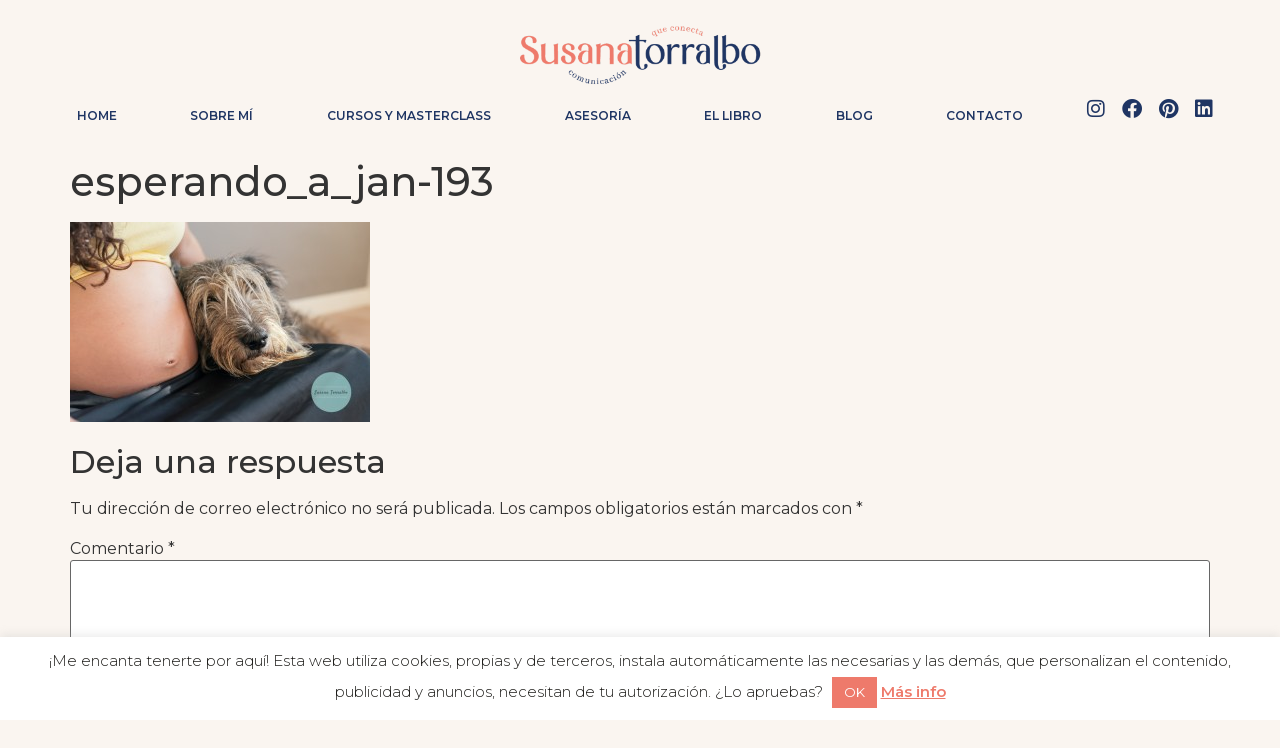

--- FILE ---
content_type: text/css
request_url: https://susanatorralbo.com/wp-content/uploads/elementor/css/post-7527.css?ver=1739462412
body_size: 16625
content:
.elementor-widget-section .eael-protected-content-message{font-family:var( --e-global-typography-secondary-font-family ), Sans-serif;font-weight:var( --e-global-typography-secondary-font-weight );}.elementor-widget-section .protected-content-error-msg{font-family:var( --e-global-typography-secondary-font-family ), Sans-serif;font-weight:var( --e-global-typography-secondary-font-weight );}.elementor-7527 .elementor-element.elementor-element-5e54e15b > .elementor-container{max-width:1200px;min-height:150px;}.elementor-7527 .elementor-element.elementor-element-5e54e15b{box-shadow:0px 0px 0px 0px rgba(0, 0, 0, 0.1);padding:0px 0px 0px 0px;z-index:999;}.elementor-7527 .elementor-element.elementor-element-555db379 > .elementor-element-populated{margin:0px 0px 0px 0px;--e-column-margin-right:0px;--e-column-margin-left:0px;padding:0px 0px 0px 0px;}.elementor-widget-image .eael-protected-content-message{font-family:var( --e-global-typography-secondary-font-family ), Sans-serif;font-weight:var( --e-global-typography-secondary-font-weight );}.elementor-widget-image .protected-content-error-msg{font-family:var( --e-global-typography-secondary-font-family ), Sans-serif;font-weight:var( --e-global-typography-secondary-font-weight );}.elementor-widget-image .widget-image-caption{color:var( --e-global-color-text );font-family:var( --e-global-typography-text-font-family ), Sans-serif;font-weight:var( --e-global-typography-text-font-weight );}.elementor-7527 .elementor-element.elementor-element-6fb8793 img{max-width:250px;}.elementor-7527 .elementor-element.elementor-element-a47a70c{margin-top:0px;margin-bottom:0px;}.elementor-7527 .elementor-element.elementor-element-e7969b1 > .elementor-element-populated{padding:0px 0px 0px 0px;}.elementor-widget-nav-menu .eael-protected-content-message{font-family:var( --e-global-typography-secondary-font-family ), Sans-serif;font-weight:var( --e-global-typography-secondary-font-weight );}.elementor-widget-nav-menu .protected-content-error-msg{font-family:var( --e-global-typography-secondary-font-family ), Sans-serif;font-weight:var( --e-global-typography-secondary-font-weight );}.elementor-widget-nav-menu .elementor-nav-menu .elementor-item{font-family:var( --e-global-typography-primary-font-family ), Sans-serif;font-weight:var( --e-global-typography-primary-font-weight );}.elementor-widget-nav-menu .elementor-nav-menu--main .elementor-item{color:var( --e-global-color-text );fill:var( --e-global-color-text );}.elementor-widget-nav-menu .elementor-nav-menu--main .elementor-item:hover,
					.elementor-widget-nav-menu .elementor-nav-menu--main .elementor-item.elementor-item-active,
					.elementor-widget-nav-menu .elementor-nav-menu--main .elementor-item.highlighted,
					.elementor-widget-nav-menu .elementor-nav-menu--main .elementor-item:focus{color:var( --e-global-color-accent );fill:var( --e-global-color-accent );}.elementor-widget-nav-menu .elementor-nav-menu--main:not(.e--pointer-framed) .elementor-item:before,
					.elementor-widget-nav-menu .elementor-nav-menu--main:not(.e--pointer-framed) .elementor-item:after{background-color:var( --e-global-color-accent );}.elementor-widget-nav-menu .e--pointer-framed .elementor-item:before,
					.elementor-widget-nav-menu .e--pointer-framed .elementor-item:after{border-color:var( --e-global-color-accent );}.elementor-widget-nav-menu{--e-nav-menu-divider-color:var( --e-global-color-text );}.elementor-widget-nav-menu .elementor-nav-menu--dropdown .elementor-item, .elementor-widget-nav-menu .elementor-nav-menu--dropdown  .elementor-sub-item{font-family:var( --e-global-typography-accent-font-family ), Sans-serif;font-weight:var( --e-global-typography-accent-font-weight );}.elementor-7527 .elementor-element.elementor-element-2fdd3cd{width:var( --container-widget-width, 85% );max-width:85%;--container-widget-width:85%;--container-widget-flex-grow:0;--e-nav-menu-horizontal-menu-item-margin:calc( 0px / 2 );}.elementor-7527 .elementor-element.elementor-element-2fdd3cd > .elementor-widget-container{margin:20px 0px 0px 0px;}.elementor-7527 .elementor-element.elementor-element-2fdd3cd .elementor-nav-menu .elementor-item{font-family:"Montserrat", Sans-serif;font-size:12px;font-weight:600;text-transform:uppercase;}.elementor-7527 .elementor-element.elementor-element-2fdd3cd .elementor-nav-menu--main .elementor-item{color:var( --e-global-color-accent );fill:var( --e-global-color-accent );padding-left:10px;padding-right:10px;padding-top:0px;padding-bottom:0px;}.elementor-7527 .elementor-element.elementor-element-2fdd3cd .elementor-nav-menu--main .elementor-item:hover,
					.elementor-7527 .elementor-element.elementor-element-2fdd3cd .elementor-nav-menu--main .elementor-item.elementor-item-active,
					.elementor-7527 .elementor-element.elementor-element-2fdd3cd .elementor-nav-menu--main .elementor-item.highlighted,
					.elementor-7527 .elementor-element.elementor-element-2fdd3cd .elementor-nav-menu--main .elementor-item:focus{color:var( --e-global-color-801f16e );fill:var( --e-global-color-801f16e );}.elementor-7527 .elementor-element.elementor-element-2fdd3cd .elementor-nav-menu--main .elementor-item.elementor-item-active{color:var( --e-global-color-f7838c0 );}.elementor-7527 .elementor-element.elementor-element-2fdd3cd .elementor-nav-menu--main:not(.elementor-nav-menu--layout-horizontal) .elementor-nav-menu > li:not(:last-child){margin-bottom:0px;}.elementor-widget-social-icons .eael-protected-content-message{font-family:var( --e-global-typography-secondary-font-family ), Sans-serif;font-weight:var( --e-global-typography-secondary-font-weight );}.elementor-widget-social-icons .protected-content-error-msg{font-family:var( --e-global-typography-secondary-font-family ), Sans-serif;font-weight:var( --e-global-typography-secondary-font-weight );}.elementor-7527 .elementor-element.elementor-element-9c67264{--grid-template-columns:repeat(0, auto);width:var( --container-widget-width, 15% );max-width:15%;--container-widget-width:15%;--container-widget-flex-grow:0;align-self:flex-end;--icon-size:20px;--grid-column-gap:2px;--grid-row-gap:0px;}.elementor-7527 .elementor-element.elementor-element-9c67264 .elementor-widget-container{text-align:center;}.elementor-7527 .elementor-element.elementor-element-9c67264 > .elementor-widget-container{margin:0px 0px 0px 0px;padding:0px 0px 0px 0px;}.elementor-7527 .elementor-element.elementor-element-9c67264 .elementor-social-icon{background-color:#FFFFFF00;--icon-padding:0.25em;}.elementor-7527 .elementor-element.elementor-element-9c67264 .elementor-social-icon i{color:var( --e-global-color-accent );}.elementor-7527 .elementor-element.elementor-element-9c67264 .elementor-social-icon svg{fill:var( --e-global-color-accent );}.elementor-7527 .elementor-element.elementor-element-9c67264 .elementor-social-icon:hover i{color:var( --e-global-color-83f08f7 );}.elementor-7527 .elementor-element.elementor-element-9c67264 .elementor-social-icon:hover svg{fill:var( --e-global-color-83f08f7 );}.elementor-7527 .elementor-element.elementor-element-2d777a22:not(.elementor-motion-effects-element-type-background), .elementor-7527 .elementor-element.elementor-element-2d777a22 > .elementor-motion-effects-container > .elementor-motion-effects-layer{background-color:var( --e-global-color-secondary );}.elementor-7527 .elementor-element.elementor-element-2d777a22 > .elementor-container{max-width:1560px;}.elementor-7527 .elementor-element.elementor-element-2d777a22{box-shadow:0px 1px 5px 0px rgba(0, 0, 0, 0.1);transition:background 0.3s, border 0.3s, border-radius 0.3s, box-shadow 0.3s;padding:50px 20px 50px 20px;z-index:998;}.elementor-7527 .elementor-element.elementor-element-2d777a22 > .elementor-background-overlay{transition:background 0.3s, border-radius 0.3s, opacity 0.3s;}.elementor-7527 .elementor-element.elementor-element-6668405{width:var( --container-widget-width, 85% );max-width:85%;--container-widget-width:85%;--container-widget-flex-grow:0;--e-nav-menu-horizontal-menu-item-margin:calc( 0px / 2 );}.elementor-7527 .elementor-element.elementor-element-6668405 > .elementor-widget-container{margin:20px 0px 0px 0px;}.elementor-7527 .elementor-element.elementor-element-6668405 .elementor-menu-toggle{margin:0 auto;background-color:#FFFFFF00;}.elementor-7527 .elementor-element.elementor-element-6668405 .elementor-nav-menu .elementor-item{font-family:"Montserrat", Sans-serif;font-size:12px;font-weight:600;text-transform:uppercase;}.elementor-7527 .elementor-element.elementor-element-6668405 .elementor-nav-menu--main .elementor-item{color:var( --e-global-color-accent );fill:var( --e-global-color-accent );padding-left:10px;padding-right:10px;padding-top:0px;padding-bottom:0px;}.elementor-7527 .elementor-element.elementor-element-6668405 .elementor-nav-menu--main .elementor-item:hover,
					.elementor-7527 .elementor-element.elementor-element-6668405 .elementor-nav-menu--main .elementor-item.elementor-item-active,
					.elementor-7527 .elementor-element.elementor-element-6668405 .elementor-nav-menu--main .elementor-item.highlighted,
					.elementor-7527 .elementor-element.elementor-element-6668405 .elementor-nav-menu--main .elementor-item:focus{color:var( --e-global-color-801f16e );fill:var( --e-global-color-801f16e );}.elementor-7527 .elementor-element.elementor-element-6668405 .elementor-nav-menu--main .elementor-item.elementor-item-active{color:var( --e-global-color-f7838c0 );}.elementor-7527 .elementor-element.elementor-element-6668405 .elementor-nav-menu--main:not(.elementor-nav-menu--layout-horizontal) .elementor-nav-menu > li:not(:last-child){margin-bottom:0px;}.elementor-7527 .elementor-element.elementor-element-6668405 .elementor-nav-menu--dropdown a, .elementor-7527 .elementor-element.elementor-element-6668405 .elementor-menu-toggle{color:var( --e-global-color-accent );}.elementor-7527 .elementor-element.elementor-element-6668405 .elementor-nav-menu--dropdown{background-color:var( --e-global-color-801f16e );}.elementor-7527 .elementor-element.elementor-element-6668405 .elementor-nav-menu--dropdown a:hover,
					.elementor-7527 .elementor-element.elementor-element-6668405 .elementor-nav-menu--dropdown a.elementor-item-active,
					.elementor-7527 .elementor-element.elementor-element-6668405 .elementor-nav-menu--dropdown a.highlighted,
					.elementor-7527 .elementor-element.elementor-element-6668405 .elementor-menu-toggle:hover{color:var( --e-global-color-text );}.elementor-7527 .elementor-element.elementor-element-6668405 .elementor-nav-menu--dropdown a:hover,
					.elementor-7527 .elementor-element.elementor-element-6668405 .elementor-nav-menu--dropdown a.elementor-item-active,
					.elementor-7527 .elementor-element.elementor-element-6668405 .elementor-nav-menu--dropdown a.highlighted{background-color:var( --e-global-color-f7838c0 );}.elementor-7527 .elementor-element.elementor-element-6668405 .elementor-nav-menu--dropdown a.elementor-item-active{color:var( --e-global-color-text );}.elementor-7527 .elementor-element.elementor-element-6668405 div.elementor-menu-toggle{color:var( --e-global-color-f7838c0 );}.elementor-7527 .elementor-element.elementor-element-6668405 div.elementor-menu-toggle svg{fill:var( --e-global-color-f7838c0 );}.elementor-7527 .elementor-element.elementor-element-6668405 div.elementor-menu-toggle:hover{color:var( --e-global-color-83f08f7 );}.elementor-7527 .elementor-element.elementor-element-6668405 div.elementor-menu-toggle:hover svg{fill:var( --e-global-color-83f08f7 );}.elementor-theme-builder-content-area{height:400px;}.elementor-location-header:before, .elementor-location-footer:before{content:"";display:table;clear:both;}@media(max-width:1199px){.elementor-7527 .elementor-element.elementor-element-5e54e15b > .elementor-container{max-width:1000px;}.elementor-7527 .elementor-element.elementor-element-5e54e15b{z-index:999;}.elementor-7527 .elementor-element.elementor-element-6fb8793 > .elementor-widget-container{margin:0px 0px 10px 0px;}.elementor-bc-flex-widget .elementor-7527 .elementor-element.elementor-element-e7969b1.elementor-column .elementor-widget-wrap{align-items:center;}.elementor-7527 .elementor-element.elementor-element-e7969b1.elementor-column.elementor-element[data-element_type="column"] > .elementor-widget-wrap.elementor-element-populated{align-content:center;align-items:center;}.elementor-7527 .elementor-element.elementor-element-2fdd3cd > .elementor-widget-container{margin:0px 0px 0px 0px;}.elementor-7527 .elementor-element.elementor-element-2fdd3cd{--container-widget-width:80%;--container-widget-flex-grow:0;width:var( --container-widget-width, 80% );max-width:80%;}.elementor-7527 .elementor-element.elementor-element-9c67264{--container-widget-width:20%;--container-widget-flex-grow:0;width:var( --container-widget-width, 20% );max-width:20%;}.elementor-7527 .elementor-element.elementor-element-2d777a22{padding:0px 20px 0px 20px;z-index:999;}.elementor-7527 .elementor-element.elementor-element-2e3e386e img{width:125px;}.elementor-bc-flex-widget .elementor-7527 .elementor-element.elementor-element-23e2c3bc.elementor-column .elementor-widget-wrap{align-items:center;}.elementor-7527 .elementor-element.elementor-element-23e2c3bc.elementor-column.elementor-element[data-element_type="column"] > .elementor-widget-wrap.elementor-element-populated{align-content:center;align-items:center;}.elementor-7527 .elementor-element.elementor-element-23e2c3bc.elementor-column > .elementor-widget-wrap{justify-content:space-around;}.elementor-7527 .elementor-element.elementor-element-6668405 > .elementor-widget-container{margin:0px 0px 0px 0px;}.elementor-7527 .elementor-element.elementor-element-6668405{--container-widget-width:80%;--container-widget-flex-grow:0;width:var( --container-widget-width, 80% );max-width:80%;}}@media(max-width:767px){.elementor-7527 .elementor-element.elementor-element-2d777a22{padding:0px 10px 0px 10px;z-index:999;}.elementor-7527 .elementor-element.elementor-element-6d0aba72{width:75%;}.elementor-7527 .elementor-element.elementor-element-2e3e386e > .elementor-widget-container{margin:0px 0px 0px 0px;padding:10px 10px 10px 10px;}.elementor-7527 .elementor-element.elementor-element-2e3e386e img{width:200px;}.elementor-7527 .elementor-element.elementor-element-23e2c3bc{width:25%;}.elementor-7527 .elementor-element.elementor-element-23e2c3bc.elementor-column > .elementor-widget-wrap{justify-content:flex-end;}.elementor-7527 .elementor-element.elementor-element-6668405{width:100%;max-width:100%;--nav-menu-icon-size:24px;}.elementor-7527 .elementor-element.elementor-element-6668405 .elementor-nav-menu--dropdown a{padding-left:40px;padding-right:40px;padding-top:10px;padding-bottom:10px;}.elementor-7527 .elementor-element.elementor-element-6668405 .elementor-nav-menu--main > .elementor-nav-menu > li > .elementor-nav-menu--dropdown, .elementor-7527 .elementor-element.elementor-element-6668405 .elementor-nav-menu__container.elementor-nav-menu--dropdown{margin-top:17px !important;}}@media(max-width:1199px) and (min-width:768px){.elementor-7527 .elementor-element.elementor-element-e7969b1{width:100%;}}/* Start custom CSS for section, class: .elementor-element-5e54e15b */header.sticky-header {
    --header-height: 160px;
    --opacity: 0.90;
    --shrink-me: 0.7;
    --sticky-background-color: white;
    --transition: .3s ease-in-out;

    transition: background-color var(--transition),
                background-image var(--transition),
                backdrop-filter var(--transition),
                opacity var(--transition);
}
header.sticky-header.elementor-sticky--effects {
    background-color: var(--sticky-background-color) !important;
    background-image: none !important;
    opacity: var(--opacity) !important;
    -webkit-backdrop-filter: blur(10px);
    backdrop-filter: blur(10px);
    box-shadow: 0 0 10px 0 rgba(0,0,0,0.1) !important;
    transition: box-shadow var(--transition);
    z-index: 999 !important;
}
header.sticky-header > .elementor-container {
    transition: min-height var(--transition);
}
header.sticky-header.elementor-sticky--effects > .elementor-container {
    min-height: calc(var(--header-height) * var(--shrink-me))!important;
    height: calc(var(--header-height) * var(--shrink-me));
}
header.sticky-header .elementor-nav-menu .elementor-item {
    transition: padding var(--transition);
}
header.sticky-header.elementor-sticky--effects .elementor-nav-menu .elementor-item {
    padding-bottom: 0px!important;
    padding-top: 0px!important;
}
header.sticky-header > .elementor-container .logo img {
    transition: max-width var(--transition);
}
header.sticky-header.elementor-sticky--effects .logo img {
    max-width: 200px;
}/* End custom CSS */

--- FILE ---
content_type: text/css
request_url: https://susanatorralbo.com/wp-content/uploads/elementor/css/post-7529.css?ver=1739462412
body_size: 15447
content:
.elementor-widget-section .eael-protected-content-message{font-family:var( --e-global-typography-secondary-font-family ), Sans-serif;font-weight:var( --e-global-typography-secondary-font-weight );}.elementor-widget-section .protected-content-error-msg{font-family:var( --e-global-typography-secondary-font-family ), Sans-serif;font-weight:var( --e-global-typography-secondary-font-weight );}.elementor-7529 .elementor-element.elementor-element-29dea0a2{padding:30px 30px 30px 30px;}.elementor-7529 .elementor-element.elementor-element-61b8f88e:not(.elementor-motion-effects-element-type-background) > .elementor-widget-wrap, .elementor-7529 .elementor-element.elementor-element-61b8f88e > .elementor-widget-wrap > .elementor-motion-effects-container > .elementor-motion-effects-layer{background-color:#F6B4A140;}.elementor-7529 .elementor-element.elementor-element-61b8f88e > .elementor-element-populated{transition:background 0.3s, border 0.3s, border-radius 0.3s, box-shadow 0.3s;padding:30px 30px 30px 30px;}.elementor-7529 .elementor-element.elementor-element-61b8f88e > .elementor-element-populated > .elementor-background-overlay{transition:background 0.3s, border-radius 0.3s, opacity 0.3s;}.elementor-7529 .elementor-element.elementor-element-14f37260{margin-top:0px;margin-bottom:0px;}.elementor-7529 .elementor-element.elementor-element-551e4a23 > .elementor-element-populated{padding:0px 0px 0px 0px;}.elementor-widget-image .eael-protected-content-message{font-family:var( --e-global-typography-secondary-font-family ), Sans-serif;font-weight:var( --e-global-typography-secondary-font-weight );}.elementor-widget-image .protected-content-error-msg{font-family:var( --e-global-typography-secondary-font-family ), Sans-serif;font-weight:var( --e-global-typography-secondary-font-weight );}.elementor-widget-image .widget-image-caption{color:var( --e-global-color-text );font-family:var( --e-global-typography-text-font-family ), Sans-serif;font-weight:var( --e-global-typography-text-font-weight );}.elementor-7529 .elementor-element.elementor-element-bb926 > .elementor-widget-container{margin:0px 0px 20px 0px;}.elementor-7529 .elementor-element.elementor-element-bb926{text-align:center;}.elementor-7529 .elementor-element.elementor-element-bb926 img{width:150px;}.elementor-7529 .elementor-element.elementor-element-360f056{margin-top:0px;margin-bottom:0px;}.elementor-7529 .elementor-element.elementor-element-322c4bc > .elementor-element-populated{padding:0px 0px 0px 0px;}.elementor-widget-social-icons .eael-protected-content-message{font-family:var( --e-global-typography-secondary-font-family ), Sans-serif;font-weight:var( --e-global-typography-secondary-font-weight );}.elementor-widget-social-icons .protected-content-error-msg{font-family:var( --e-global-typography-secondary-font-family ), Sans-serif;font-weight:var( --e-global-typography-secondary-font-weight );}.elementor-7529 .elementor-element.elementor-element-3973e66{--grid-template-columns:repeat(0, auto);--grid-column-gap:0px;--grid-row-gap:0px;}.elementor-7529 .elementor-element.elementor-element-3973e66 .elementor-widget-container{text-align:center;}.elementor-7529 .elementor-element.elementor-element-3973e66 .elementor-social-icon{background-color:#FFFFFF00;}.elementor-7529 .elementor-element.elementor-element-3973e66 .elementor-social-icon i{color:var( --e-global-color-accent );}.elementor-7529 .elementor-element.elementor-element-3973e66 .elementor-social-icon svg{fill:var( --e-global-color-accent );}.elementor-7529 .elementor-element.elementor-element-3973e66 .elementor-social-icon:hover i{color:var( --e-global-color-83f08f7 );}.elementor-7529 .elementor-element.elementor-element-3973e66 .elementor-social-icon:hover svg{fill:var( --e-global-color-83f08f7 );}.elementor-7529 .elementor-element.elementor-element-919077f{margin-top:0px;margin-bottom:0px;}.elementor-7529 .elementor-element.elementor-element-0f21c31 > .elementor-element-populated{padding:0px 0px 0px 0px;}.elementor-widget-nav-menu .eael-protected-content-message{font-family:var( --e-global-typography-secondary-font-family ), Sans-serif;font-weight:var( --e-global-typography-secondary-font-weight );}.elementor-widget-nav-menu .protected-content-error-msg{font-family:var( --e-global-typography-secondary-font-family ), Sans-serif;font-weight:var( --e-global-typography-secondary-font-weight );}.elementor-widget-nav-menu .elementor-nav-menu .elementor-item{font-family:var( --e-global-typography-primary-font-family ), Sans-serif;font-weight:var( --e-global-typography-primary-font-weight );}.elementor-widget-nav-menu .elementor-nav-menu--main .elementor-item{color:var( --e-global-color-text );fill:var( --e-global-color-text );}.elementor-widget-nav-menu .elementor-nav-menu--main .elementor-item:hover,
					.elementor-widget-nav-menu .elementor-nav-menu--main .elementor-item.elementor-item-active,
					.elementor-widget-nav-menu .elementor-nav-menu--main .elementor-item.highlighted,
					.elementor-widget-nav-menu .elementor-nav-menu--main .elementor-item:focus{color:var( --e-global-color-accent );fill:var( --e-global-color-accent );}.elementor-widget-nav-menu .elementor-nav-menu--main:not(.e--pointer-framed) .elementor-item:before,
					.elementor-widget-nav-menu .elementor-nav-menu--main:not(.e--pointer-framed) .elementor-item:after{background-color:var( --e-global-color-accent );}.elementor-widget-nav-menu .e--pointer-framed .elementor-item:before,
					.elementor-widget-nav-menu .e--pointer-framed .elementor-item:after{border-color:var( --e-global-color-accent );}.elementor-widget-nav-menu{--e-nav-menu-divider-color:var( --e-global-color-text );}.elementor-widget-nav-menu .elementor-nav-menu--dropdown .elementor-item, .elementor-widget-nav-menu .elementor-nav-menu--dropdown  .elementor-sub-item{font-family:var( --e-global-typography-accent-font-family ), Sans-serif;font-weight:var( --e-global-typography-accent-font-weight );}.elementor-7529 .elementor-element.elementor-element-88d9a92 > .elementor-widget-container{margin:20px 0px 0px 0px;}.elementor-7529 .elementor-element.elementor-element-88d9a92 .elementor-nav-menu .elementor-item{font-family:"Montserrat", Sans-serif;font-size:12px;font-weight:600;text-transform:uppercase;}.elementor-7529 .elementor-element.elementor-element-88d9a92 .elementor-nav-menu--main .elementor-item{color:var( --e-global-color-primary );fill:var( --e-global-color-primary );padding-left:10px;padding-right:10px;padding-top:0px;padding-bottom:0px;}.elementor-7529 .elementor-element.elementor-element-88d9a92 .elementor-nav-menu--main .elementor-item:hover,
					.elementor-7529 .elementor-element.elementor-element-88d9a92 .elementor-nav-menu--main .elementor-item.elementor-item-active,
					.elementor-7529 .elementor-element.elementor-element-88d9a92 .elementor-nav-menu--main .elementor-item.highlighted,
					.elementor-7529 .elementor-element.elementor-element-88d9a92 .elementor-nav-menu--main .elementor-item:focus{color:var( --e-global-color-801f16e );fill:var( --e-global-color-801f16e );}.elementor-7529 .elementor-element.elementor-element-88d9a92 .elementor-nav-menu--main .elementor-item.elementor-item-active{color:var( --e-global-color-f7838c0 );}.elementor-7529 .elementor-element.elementor-element-88d9a92{--e-nav-menu-divider-content:"";--e-nav-menu-divider-style:solid;--e-nav-menu-divider-width:1px;--e-nav-menu-divider-height:15px;--e-nav-menu-divider-color:var( --e-global-color-primary );--e-nav-menu-horizontal-menu-item-margin:calc( 0px / 2 );}.elementor-7529 .elementor-element.elementor-element-88d9a92 .elementor-nav-menu--main:not(.elementor-nav-menu--layout-horizontal) .elementor-nav-menu > li:not(:last-child){margin-bottom:0px;}.elementor-7529 .elementor-element.elementor-element-3ce091d > .elementor-widget-container{margin:20px 0px 0px 0px;}.elementor-7529 .elementor-element.elementor-element-3ce091d .elementor-nav-menu .elementor-item{font-family:"Montserrat", Sans-serif;font-size:12px;font-weight:600;text-transform:uppercase;}.elementor-7529 .elementor-element.elementor-element-3ce091d .elementor-nav-menu--main .elementor-item{color:var( --e-global-color-primary );fill:var( --e-global-color-primary );padding-left:10px;padding-right:10px;padding-top:0px;padding-bottom:0px;}.elementor-7529 .elementor-element.elementor-element-3ce091d .elementor-nav-menu--main .elementor-item:hover,
					.elementor-7529 .elementor-element.elementor-element-3ce091d .elementor-nav-menu--main .elementor-item.elementor-item-active,
					.elementor-7529 .elementor-element.elementor-element-3ce091d .elementor-nav-menu--main .elementor-item.highlighted,
					.elementor-7529 .elementor-element.elementor-element-3ce091d .elementor-nav-menu--main .elementor-item:focus{color:var( --e-global-color-801f16e );fill:var( --e-global-color-801f16e );}.elementor-7529 .elementor-element.elementor-element-3ce091d .elementor-nav-menu--main .elementor-item.elementor-item-active{color:var( --e-global-color-f7838c0 );}.elementor-7529 .elementor-element.elementor-element-3ce091d{--e-nav-menu-horizontal-menu-item-margin:calc( 0px / 2 );}.elementor-7529 .elementor-element.elementor-element-3ce091d .elementor-nav-menu--main:not(.elementor-nav-menu--layout-horizontal) .elementor-nav-menu > li:not(:last-child){margin-bottom:0px;}.elementor-7529 .elementor-element.elementor-element-30c8425:not(.elementor-motion-effects-element-type-background), .elementor-7529 .elementor-element.elementor-element-30c8425 > .elementor-motion-effects-container > .elementor-motion-effects-layer{background-color:var( --e-global-color-7313126 );}.elementor-7529 .elementor-element.elementor-element-30c8425 > .elementor-container{max-width:1415px;}.elementor-7529 .elementor-element.elementor-element-30c8425{transition:background 0.3s, border 0.3s, border-radius 0.3s, box-shadow 0.3s;}.elementor-7529 .elementor-element.elementor-element-30c8425 > .elementor-background-overlay{transition:background 0.3s, border-radius 0.3s, opacity 0.3s;}.elementor-7529 .elementor-element.elementor-element-c635c06 > .elementor-element-populated{margin:0px 0px 0px 0px;--e-column-margin-right:0px;--e-column-margin-left:0px;padding:0px 0px 0px 0px;}.elementor-7529 .elementor-element.elementor-element-79164d2{padding:10px 0px 015px 0px;}.elementor-bc-flex-widget .elementor-7529 .elementor-element.elementor-element-5697c28.elementor-column .elementor-widget-wrap{align-items:center;}.elementor-7529 .elementor-element.elementor-element-5697c28.elementor-column.elementor-element[data-element_type="column"] > .elementor-widget-wrap.elementor-element-populated{align-content:center;align-items:center;}.elementor-7529 .elementor-element.elementor-element-5697c28.elementor-column > .elementor-widget-wrap{justify-content:center;}.elementor-widget-heading .eael-protected-content-message{font-family:var( --e-global-typography-secondary-font-family ), Sans-serif;font-weight:var( --e-global-typography-secondary-font-weight );}.elementor-widget-heading .protected-content-error-msg{font-family:var( --e-global-typography-secondary-font-family ), Sans-serif;font-weight:var( --e-global-typography-secondary-font-weight );}.elementor-widget-heading .elementor-heading-title{font-family:var( --e-global-typography-primary-font-family ), Sans-serif;font-weight:var( --e-global-typography-primary-font-weight );color:var( --e-global-color-primary );}.elementor-7529 .elementor-element.elementor-element-ff6a81a{width:auto;max-width:auto;text-align:center;}.elementor-7529 .elementor-element.elementor-element-ff6a81a .elementor-heading-title{font-family:"Montserrat", Sans-serif;font-size:12px;font-weight:600;}.elementor-7529 .elementor-element.elementor-element-428c39d{width:auto;max-width:auto;text-align:center;}.elementor-7529 .elementor-element.elementor-element-428c39d > .elementor-widget-container{margin:0px 5px 0px 5px;}.elementor-7529 .elementor-element.elementor-element-428c39d .elementor-heading-title{font-size:12px;font-weight:900;}.elementor-7529 .elementor-element.elementor-element-018df37{width:auto;max-width:auto;text-align:center;}.elementor-7529 .elementor-element.elementor-element-018df37 .elementor-heading-title{font-family:"Montserrat", Sans-serif;font-size:12px;font-weight:600;}.elementor-theme-builder-content-area{height:400px;}.elementor-location-header:before, .elementor-location-footer:before{content:"";display:table;clear:both;}@media(max-width:1199px){.elementor-bc-flex-widget .elementor-7529 .elementor-element.elementor-element-551e4a23.elementor-column .elementor-widget-wrap{align-items:center;}.elementor-7529 .elementor-element.elementor-element-551e4a23.elementor-column.elementor-element[data-element_type="column"] > .elementor-widget-wrap.elementor-element-populated{align-content:center;align-items:center;}.elementor-7529 .elementor-element.elementor-element-bb926{text-align:center;}.elementor-bc-flex-widget .elementor-7529 .elementor-element.elementor-element-322c4bc.elementor-column .elementor-widget-wrap{align-items:center;}.elementor-7529 .elementor-element.elementor-element-322c4bc.elementor-column.elementor-element[data-element_type="column"] > .elementor-widget-wrap.elementor-element-populated{align-content:center;align-items:center;}.elementor-bc-flex-widget .elementor-7529 .elementor-element.elementor-element-0f21c31.elementor-column .elementor-widget-wrap{align-items:center;}.elementor-7529 .elementor-element.elementor-element-0f21c31.elementor-column.elementor-element[data-element_type="column"] > .elementor-widget-wrap.elementor-element-populated{align-content:center;align-items:center;}}@media(max-width:767px){.elementor-7529 .elementor-element.elementor-element-29dea0a2{padding:40px 20px 20px 20px;}.elementor-7529 .elementor-element.elementor-element-61b8f88e > .elementor-widget-wrap > .elementor-widget:not(.elementor-widget__width-auto):not(.elementor-widget__width-initial):not(:last-child):not(.elementor-absolute){margin-bottom:0px;}.elementor-7529 .elementor-element.elementor-element-bb926{text-align:center;}.elementor-7529 .elementor-element.elementor-element-3ce091d .elementor-nav-menu--main .elementor-item{padding-left:0px;padding-right:0px;padding-top:2px;padding-bottom:2px;}.elementor-7529 .elementor-element.elementor-element-30c8425{padding:5px 5px 10px 5px;}.elementor-7529 .elementor-element.elementor-element-c635c06 > .elementor-widget-wrap > .elementor-widget:not(.elementor-widget__width-auto):not(.elementor-widget__width-initial):not(:last-child):not(.elementor-absolute){margin-bottom:0px;}.elementor-7529 .elementor-element.elementor-element-79164d2{margin-top:0px;margin-bottom:0px;padding:0px 0px 0px 0px;}.elementor-7529 .elementor-element.elementor-element-ff6a81a{width:100%;max-width:100%;text-align:center;}.elementor-7529 .elementor-element.elementor-element-428c39d{text-align:center;}.elementor-7529 .elementor-element.elementor-element-428c39d .elementor-heading-title{font-size:13px;line-height:1.4em;}.elementor-7529 .elementor-element.elementor-element-018df37{width:100%;max-width:100%;text-align:center;}}@media(max-width:1199px) and (min-width:768px){.elementor-7529 .elementor-element.elementor-element-551e4a23{width:100%;}.elementor-7529 .elementor-element.elementor-element-322c4bc{width:100%;}.elementor-7529 .elementor-element.elementor-element-0f21c31{width:100%;}}/* Start custom CSS for heading, class: .elementor-element-018df37 */.elementor-7529 .elementor-element.elementor-element-018df37 span:hover{
    color:#ffffff !important;
}/* End custom CSS */